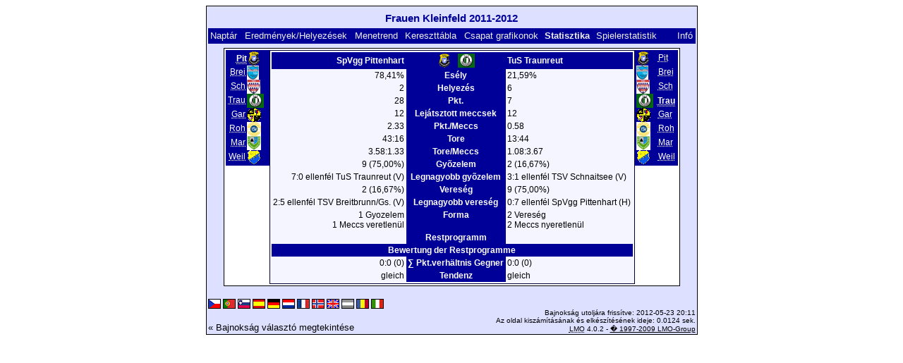

--- FILE ---
content_type: text/html; charset=UTF-8
request_url: https://klarakolumna.bplaced.net/lmo/lmo.php?action=stats&file=Frauen%20KF%2011-12.l98&stat1=1&stat2=4&lmouserlang=Magyar
body_size: 2448
content:
<!DOCTYPE HTML PUBLIC "-//W3C//DTD HTML 4.01 Transitional//EN"
					"http://www.w3.org/TR/html4/loose.dtd">
<html lang="de">
<head>
<title>Frauen Kleinfeld 2011-2012</title>
<meta http-equiv="Content-Type" content="text/html; charset=utf-8">

  <link type='text/css' rel='stylesheet' href='https://klarakolumna.bplaced.net/lmo/lmo-style-nc.php'>
  <style type='text/css'>@import url('https://klarakolumna.bplaced.net/lmo/lmo-style.php');</style>
</head>
<body>
  <div align="center">
    <table class="lmoMain" cellspacing="0" cellpadding="0" border="0">
      <tr>
        <td colspan="2" align="center"><h1>Frauen Kleinfeld 2011-2012</h1></td>
      </tr>
      <tr>
        <td colspan="2" align="center"></td>
      </tr>
      <tr>
        <td class="lmoMenu" align="left"><a href='/lmo/lmo.php?file=Frauen KF 11-12.l98&amp;action=cal&amp;st=14' title='Megtekinti a bajnokság naptárját'>Naptár</a>&nbsp;&nbsp;<a href='/lmo/lmo.php?file=Frauen KF 11-12.l98&amp;action=results' title='Megtekinti egy adott forduló eredményeit és állásait'>Eredmények/Helyezések</a>&nbsp;&nbsp;<a href='/lmo/lmo.php?file=Frauen KF 11-12.l98&amp;action=program' title='Adott csapat menetrendjének megtekintése'>Menetrend</a>&nbsp;&nbsp;<a href='/lmo/lmo.php?file=Frauen KF 11-12.l98&amp;action=cross' title='Összes eredmény megtekintése'>Kereszttábla</a>&nbsp;&nbsp;<a href='/lmo/lmo.php?file=Frauen KF 11-12.l98&amp;action=graph&amp;stat1=1&amp;stat2=4' title='Megtekinti a csapat grafikonokat'>Csapat grafikonok</a>&nbsp;&nbsp;Statisztika&nbsp;&nbsp;<a href='/lmo/lmo.php?file=Frauen KF 11-12.l98&amp;action=spieler' title='Anzeige der Spielerstatistiken'>Spielerstatistik
</a>&nbsp;&nbsp;&nbsp;&nbsp;<td class="lmoMenu" align="right"><a href='/lmo/lmo.php?file=Frauen KF 11-12.l98&amp;action=info' title='Információ a szkriptrõl és készítõjérõl'>Infó</a></td>
      </tr>
      <tr>
        <td colspan="2" align="center">
<table class="lmoMiddle" cellspacing="0" cellpadding="0" border="0">
  <tr>
    <td valign="top" align="center">
      <table class="lmoMenu" cellspacing="0" cellpadding="0" border="0">        <tr>
          <td align="right">
            <abbr title="1.Statisztika SpVgg Pittenhart">Pit</abbr>
          </td>
          <td><img src='https://klarakolumna.bplaced.net/lmo/img/teams/small/SpVgg%20Pittenhart.gif' width="20" height="20"  alt='' /> &nbsp;</td>
        </tr>        <tr>
          <td align="right">
            <abbr title="1.Statisztika TSV Breitbrunn/Gs.">            <a href="/lmo/lmo.php?action=stats&amp;file=Frauen KF 11-12.l98&amp;stat1=2&amp;stat2=4">Brei</a></abbr>
          </td>
          <td><img src='https://klarakolumna.bplaced.net/lmo/img/teams/small/TSV%20BreitbrunnGs..gif' width="17" height="20"  alt='' /> &nbsp;</td>
        </tr>        <tr>
          <td align="right">
            <abbr title="1.Statisztika TSV Schnaitsee">            <a href="/lmo/lmo.php?action=stats&amp;file=Frauen KF 11-12.l98&amp;stat1=3&amp;stat2=4">Sch</a></abbr>
          </td>
          <td><img src='https://klarakolumna.bplaced.net/lmo/img/teams/small/TSV%20Schnaitsee.gif' width="19" height="20"  alt='' /> &nbsp;</td>
        </tr>        <tr>
          <td align="right">
            <abbr title="1.Statisztika TuS Traunreut">            <a href="/lmo/lmo.php?action=stats&amp;file=Frauen KF 11-12.l98&amp;stat1=4&amp;stat2=4">Trau</a></abbr>
          </td>
          <td><img src='https://klarakolumna.bplaced.net/lmo/img/teams/small/TuS%20Traunreut.gif' width="24" height="20"  alt='' /> &nbsp;</td>
        </tr>        <tr>
          <td align="right">
            <abbr title="1.Statisztika TSV Gars">            <a href="/lmo/lmo.php?action=stats&amp;file=Frauen KF 11-12.l98&amp;stat1=5&amp;stat2=4">Gar</a></abbr>
          </td>
          <td><img src='https://klarakolumna.bplaced.net/lmo/img/teams/small/TSV%20Gars.gif' width="20" height="20"  alt='' /> &nbsp;</td>
        </tr>        <tr>
          <td align="right">
            <abbr title="1.Statisztika TSV Rohrdorf/Th.">            <a href="/lmo/lmo.php?action=stats&amp;file=Frauen KF 11-12.l98&amp;stat1=6&amp;stat2=4">Roh</a></abbr>
          </td>
          <td><img src='https://klarakolumna.bplaced.net/lmo/img/teams/small/TSV%20RohrdorfTh..gif' width="20" height="20"  alt='' /> &nbsp;</td>
        </tr>        <tr>
          <td align="right">
            <abbr title="1.Statisztika TSV Marquatstein">            <a href="/lmo/lmo.php?action=stats&amp;file=Frauen KF 11-12.l98&amp;stat1=7&amp;stat2=4">Mar</a></abbr>
          </td>
          <td><img src='https://klarakolumna.bplaced.net/lmo/img/teams/small/TSV%20Marquatstein.gif' width="20" height="20"  alt='' /> &nbsp;</td>
        </tr>        <tr>
          <td align="right">
            <abbr title="1.Statisztika DJK Weildorf">            <a href="/lmo/lmo.php?action=stats&amp;file=Frauen KF 11-12.l98&amp;stat1=8&amp;stat2=4">Weil</a></abbr>
          </td>
          <td><img src='https://klarakolumna.bplaced.net/lmo/img/teams/small/DJK%20Weildorf.gif' width="20" height="20"  alt='' /> &nbsp;</td>
        </tr>      </table>
    </td>
    <td valign="top" align="center">
      <table class="lmoInner" cellspacing="0" cellpadding="0" border="0">        <tr>
          <th align="right">SpVgg Pittenhart</th>
          <th align="center"><img src='https://klarakolumna.bplaced.net/lmo/img/teams/small/SpVgg%20Pittenhart.gif' width="20" height="20"  alt='' /> &nbsp;&nbsp;<img src='https://klarakolumna.bplaced.net/lmo/img/teams/small/TuS%20Traunreut.gif' width="24" height="20"  alt='' />           </th>          <th align="left">TuS Traunreut</th>        </tr>
        <tr>
          <td align="right">78,41%</td>
          <th align="center">Esély</th>
          <td align="left">21,59%</td>
        </tr>
        <tr>
          <td align="right">2</td>
          <th>Helyezés</th>
          <td align="left">6</td>        </tr>
        <tr>
          <td align="right">28</td>
          <th>Pkt.</th>
          <td align="left">7</td>        </tr>
        <tr>
          <td align="right">12</td>
          <th>Lejátsztott meccsek</th>
          <td align="left">12</td>        </tr>
        <tr>
          <td align="right">2.33</td>
          <th>Pkt./Meccs</th>
          <td align="left">0.58</td>        </tr>
        <tr>
          <td align="right">43:16</td>
          <th>Tore</th>
          <td align="left">13:44</td>        </tr>
        <tr>
          <td align="right">3.58:1.33</td>
          <th>Tore/Meccs</th>
          <td align="left">1.08:3.67</td>        </tr>
        <tr>
          <td align="right">9 (75,00%)</td>
          <th>Gyõzelem</th>
          <td align="left">2 (16,67%)</td>        </tr>
        <tr>
          <td align="right">7:0 ellenfél TuS Traunreut (V)</td>
          <th valign="top">Legnagyobb gyõzelem</th>
          <td align="left">3:1 ellenfél TSV Schnaitsee (V)</td>        </tr>
        <tr>
          <td align="right">2 (16,67%)</td>
          <th>Vereség</th>
          <td align="left">9 (75,00%)</td>        </tr>
        <tr>
          <td align="right">2:5 ellenfél TSV Breitbrunn/Gs. (V)</td>
          <th valign="top">Legnagyobb vereség</th>
          <td align="left">0:7 ellenfél SpVgg Pittenhart (H)</td>        </tr>
        <tr>
          <td align="right">1 Gyozelem<br />1 Meccs veretlenül</td>
          <th valign="top">Forma</th>
          <td align="left">2 Vereség<br />2 Meccs nyeretlenül</td>        </tr>

<!-- OUTPUT Restprogramm START--><tr><td align="right" valign="top"></td><th valign="top">Restprogramm</th><td align="left" valign="top"></td></tr><tr><th colspan="3">Bewertung der Restprogramme</th></tr><tr><td align="right">0:0 (0)</td><th valign="top">&sum; Pkt.verh&auml;ltnis Gegner</th><td align="left">0:0 (0)</td></tr><tr><td align="right">gleich</td><th valign="top">Tendenz</th><td align="left">gleich</td></tr><!-- OUTPUT Restprogramm ENDE-->      </table>
    </td>
    <td valign="top" align="center">
      <table class="lmoMenu" cellspacing="0" cellpadding="0" border="0">        <tr>
          <td><img src='https://klarakolumna.bplaced.net/lmo/img/teams/small/SpVgg%20Pittenhart.gif' width="20" height="20"  alt='' /> &nbsp;</td>
          <td align="left">
            <abbr title="1.Statisztika SpVgg Pittenhart"><a href="/lmo/lmo.php?action=stats&amp;file=Frauen KF 11-12.l98&amp;stat1=1&amp;stat2=1">Pit</a></abbr>
          </td>
        </tr>        <tr>
          <td><img src='https://klarakolumna.bplaced.net/lmo/img/teams/small/TSV%20BreitbrunnGs..gif' width="17" height="20"  alt='' /> &nbsp;</td>
          <td align="left">
            <abbr title="1.Statisztika TSV Breitbrunn/Gs."><a href="/lmo/lmo.php?action=stats&amp;file=Frauen KF 11-12.l98&amp;stat1=1&amp;stat2=2">Brei</a></abbr>
          </td>
        </tr>        <tr>
          <td><img src='https://klarakolumna.bplaced.net/lmo/img/teams/small/TSV%20Schnaitsee.gif' width="19" height="20"  alt='' /> &nbsp;</td>
          <td align="left">
            <abbr title="1.Statisztika TSV Schnaitsee"><a href="/lmo/lmo.php?action=stats&amp;file=Frauen KF 11-12.l98&amp;stat1=1&amp;stat2=3">Sch</a></abbr>
          </td>
        </tr>        <tr>
          <td><img src='https://klarakolumna.bplaced.net/lmo/img/teams/small/TuS%20Traunreut.gif' width="24" height="20"  alt='' /> &nbsp;</td>
          <td align="left">
            <abbr title="1.Statisztika TuS Traunreut">Trau</abbr>
          </td>
        </tr>        <tr>
          <td><img src='https://klarakolumna.bplaced.net/lmo/img/teams/small/TSV%20Gars.gif' width="20" height="20"  alt='' /> &nbsp;</td>
          <td align="left">
            <abbr title="1.Statisztika TSV Gars"><a href="/lmo/lmo.php?action=stats&amp;file=Frauen KF 11-12.l98&amp;stat1=1&amp;stat2=5">Gar</a></abbr>
          </td>
        </tr>        <tr>
          <td><img src='https://klarakolumna.bplaced.net/lmo/img/teams/small/TSV%20RohrdorfTh..gif' width="20" height="20"  alt='' /> &nbsp;</td>
          <td align="left">
            <abbr title="1.Statisztika TSV Rohrdorf/Th."><a href="/lmo/lmo.php?action=stats&amp;file=Frauen KF 11-12.l98&amp;stat1=1&amp;stat2=6">Roh</a></abbr>
          </td>
        </tr>        <tr>
          <td><img src='https://klarakolumna.bplaced.net/lmo/img/teams/small/TSV%20Marquatstein.gif' width="20" height="20"  alt='' /> &nbsp;</td>
          <td align="left">
            <abbr title="1.Statisztika TSV Marquatstein"><a href="/lmo/lmo.php?action=stats&amp;file=Frauen KF 11-12.l98&amp;stat1=1&amp;stat2=7">Mar</a></abbr>
          </td>
        </tr>        <tr>
          <td><img src='https://klarakolumna.bplaced.net/lmo/img/teams/small/DJK%20Weildorf.gif' width="20" height="20"  alt='' /> &nbsp;</td>
          <td align="left">
            <abbr title="1.Statisztika DJK Weildorf"><a href="/lmo/lmo.php?action=stats&amp;file=Frauen KF 11-12.l98&amp;stat1=1&amp;stat2=8">Weil</a></abbr>
          </td>
        </tr>      </table>
    </td>
  </tr>
</table></td>
      </tr>
      <tr>
        <td colspan="2" align="center">        <table width="100%" cellspacing="0" cellpadding="0" border="0">
          <tr>           <td align="center">            </td>
            <td align="center">            </td>
          </tr>
        </table></td>
      </tr>
      <tr>
        <td class="lmoFooter" colspan="2" align="left"><a href='/lmo/lmo.php?action=stats&amp;file=Frauen%20KF%2011-12.l98&amp;stat1=1&amp;stat2=4&amp;lmouserlang=Cestina' title='Cestina'><img src='https://klarakolumna.bplaced.net/lmo/img/Cestina.gif' border='1' title='Cestina' alt='Cestina'></a> <a href='/lmo/lmo.php?action=stats&amp;file=Frauen%20KF%2011-12.l98&amp;stat1=1&amp;stat2=4&amp;lmouserlang=Portugues' title='Portugues'><img src='https://klarakolumna.bplaced.net/lmo/img/Portugues.gif' border='1' title='Portugues' alt='Portugues'></a> <a href='/lmo/lmo.php?action=stats&amp;file=Frauen%20KF%2011-12.l98&amp;stat1=1&amp;stat2=4&amp;lmouserlang=Slovenskega' title='Slovenskega'><img src='https://klarakolumna.bplaced.net/lmo/img/Slovenskega.gif' border='1' title='Slovenskega' alt='Slovenskega'></a> <a href='/lmo/lmo.php?action=stats&amp;file=Frauen%20KF%2011-12.l98&amp;stat1=1&amp;stat2=4&amp;lmouserlang=Espanol' title='Espanol'><img src='https://klarakolumna.bplaced.net/lmo/img/Espanol.gif' border='1' title='Espanol' alt='Espanol'></a> <a href='/lmo/lmo.php?action=stats&amp;file=Frauen%20KF%2011-12.l98&amp;stat1=1&amp;stat2=4&amp;lmouserlang=Deutsch' title='Deutsch'><img src='https://klarakolumna.bplaced.net/lmo/img/Deutsch.gif' border='1' title='Deutsch' alt='Deutsch'></a> <a href='/lmo/lmo.php?action=stats&amp;file=Frauen%20KF%2011-12.l98&amp;stat1=1&amp;stat2=4&amp;lmouserlang=Nederlands' title='Nederlands'><img src='https://klarakolumna.bplaced.net/lmo/img/Nederlands.gif' border='1' title='Nederlands' alt='Nederlands'></a> <a href='/lmo/lmo.php?action=stats&amp;file=Frauen%20KF%2011-12.l98&amp;stat1=1&amp;stat2=4&amp;lmouserlang=Francais' title='Francais'><img src='https://klarakolumna.bplaced.net/lmo/img/Francais.gif' border='1' title='Francais' alt='Francais'></a> <a href='/lmo/lmo.php?action=stats&amp;file=Frauen%20KF%2011-12.l98&amp;stat1=1&amp;stat2=4&amp;lmouserlang=Norsk' title='Norsk'><img src='https://klarakolumna.bplaced.net/lmo/img/Norsk.gif' border='1' title='Norsk' alt='Norsk'></a> <a href='/lmo/lmo.php?action=stats&amp;file=Frauen%20KF%2011-12.l98&amp;stat1=1&amp;stat2=4&amp;lmouserlang=English' title='English'><img src='https://klarakolumna.bplaced.net/lmo/img/English.gif' border='1' title='English' alt='English'></a> <img title='Magyar' src='https://klarakolumna.bplaced.net/lmo/img/Magyar.selected.gif' border='1' alt='Magyar'> <a href='/lmo/lmo.php?action=stats&amp;file=Frauen%20KF%2011-12.l98&amp;stat1=1&amp;stat2=4&amp;lmouserlang=Romanian' title='Romanian'><img src='https://klarakolumna.bplaced.net/lmo/img/Romanian.gif' border='1' title='Romanian' alt='Romanian'></a> <a href='/lmo/lmo.php?action=stats&amp;file=Frauen%20KF%2011-12.l98&amp;stat1=1&amp;stat2=4&amp;lmouserlang=Italiano' title='Italiano'><img src='https://klarakolumna.bplaced.net/lmo/img/Italiano.gif' border='1' title='Italiano' alt='Italiano'></a> &nbsp;</td>
      </tr>
      <tr>
        <td colspan="2">
          <table width="100%" cellspacing="0" cellpadding="0" border="0">
            <tr>
              <td valign="bottom" align="left"><a href='/lmo/lmo.php' title='Itt tölthet be egy másik bajnokságot'>« Bajnokság választó megtekintése</a>&nbsp;&nbsp;&nbsp;</td>
              <td class="lmoFooter" valign="bottom" align="right">Bajnokság utoljára frissítve:&nbsp;2012-05-23 20:11<br>Az oldal kiszámításának és elkészítésének ideje: 0.0124 sek.<br><acronym title="Liga Manager Online">LMO</acronym> 4.0.2 - <a href="http://www.liga-manager-online.de/" title="Click here to get informations about this script">� 1997-2009 LMO-Group</a></td>
            </tr>
    	    </table>
        </td>
      </tr>
    </table>
  </div>
</body>
</html>